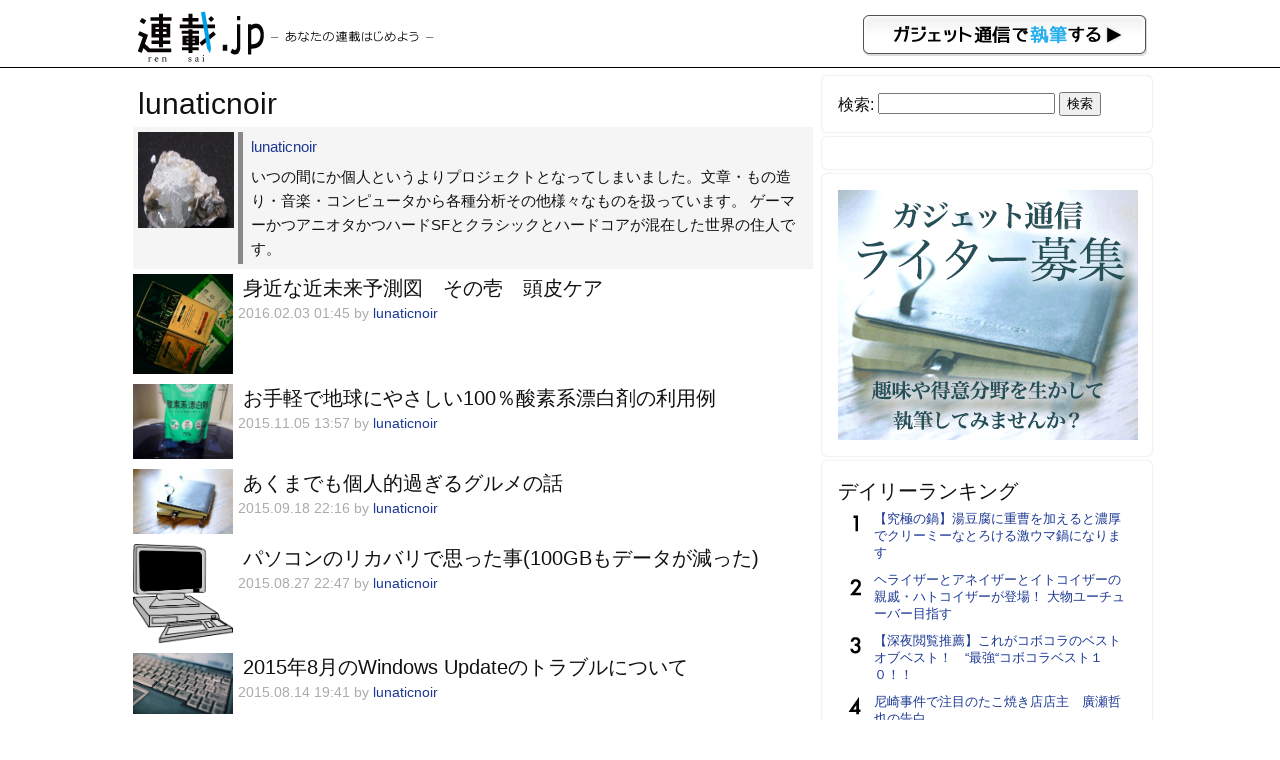

--- FILE ---
content_type: text/html; charset=UTF-8
request_url: https://rensai.jp/author/lunaticnoir
body_size: 6854
content:
<!DOCTYPE html PUBLIC "-//W3C//DTD XHTML 1.0 Transitional//EN" "http://www.w3.org/TR/xhtml1/DTD/xhtml1-transitional.dtd">
<html xmlns="http://www.w3.org/1999/xhtml" xmlns:og="http://ogp.me/ns#" xmlns:mixi="http://mixi-platform.com/ns#">
<head>
<meta http-equiv="Content-Type" content="text/html; charset=utf-8" />
<title>lunaticnoir &#8211; 連載JP</title>
<meta name="google-site-verification" content="-vdb0e2YtjZAU3Y3p32rFy5l6gsUCGPbR_VzwA95cds" />
<link href="https://rensai.jp/wp-content/themes/rensai/style.css?20260124" rel="stylesheet" />
<meta name="viewport" content="width=device-width,initial-scale=1.0" />
<meta name='robots' content='max-image-preview:large' />
<link rel='dns-prefetch' href='//s.w.org' />
<link rel="alternate" type="application/rss+xml" title="連載JP &raquo; lunaticnoir による投稿のフィード" href="https://rensai.jp/author/lunaticnoir/feed" />
		<script type="99bb233aa7a915996f9dc823-text/javascript">
			window._wpemojiSettings = {"baseUrl":"https:\/\/s.w.org\/images\/core\/emoji\/13.0.1\/72x72\/","ext":".png","svgUrl":"https:\/\/s.w.org\/images\/core\/emoji\/13.0.1\/svg\/","svgExt":".svg","source":{"concatemoji":"https:\/\/rensai.jp\/wp-includes\/js\/wp-emoji-release.min.js?ver=5.7.14"}};
			!function(e,a,t){var n,r,o,i=a.createElement("canvas"),p=i.getContext&&i.getContext("2d");function s(e,t){var a=String.fromCharCode;p.clearRect(0,0,i.width,i.height),p.fillText(a.apply(this,e),0,0);e=i.toDataURL();return p.clearRect(0,0,i.width,i.height),p.fillText(a.apply(this,t),0,0),e===i.toDataURL()}function c(e){var t=a.createElement("script");t.src=e,t.defer=t.type="text/javascript",a.getElementsByTagName("head")[0].appendChild(t)}for(o=Array("flag","emoji"),t.supports={everything:!0,everythingExceptFlag:!0},r=0;r<o.length;r++)t.supports[o[r]]=function(e){if(!p||!p.fillText)return!1;switch(p.textBaseline="top",p.font="600 32px Arial",e){case"flag":return s([127987,65039,8205,9895,65039],[127987,65039,8203,9895,65039])?!1:!s([55356,56826,55356,56819],[55356,56826,8203,55356,56819])&&!s([55356,57332,56128,56423,56128,56418,56128,56421,56128,56430,56128,56423,56128,56447],[55356,57332,8203,56128,56423,8203,56128,56418,8203,56128,56421,8203,56128,56430,8203,56128,56423,8203,56128,56447]);case"emoji":return!s([55357,56424,8205,55356,57212],[55357,56424,8203,55356,57212])}return!1}(o[r]),t.supports.everything=t.supports.everything&&t.supports[o[r]],"flag"!==o[r]&&(t.supports.everythingExceptFlag=t.supports.everythingExceptFlag&&t.supports[o[r]]);t.supports.everythingExceptFlag=t.supports.everythingExceptFlag&&!t.supports.flag,t.DOMReady=!1,t.readyCallback=function(){t.DOMReady=!0},t.supports.everything||(n=function(){t.readyCallback()},a.addEventListener?(a.addEventListener("DOMContentLoaded",n,!1),e.addEventListener("load",n,!1)):(e.attachEvent("onload",n),a.attachEvent("onreadystatechange",function(){"complete"===a.readyState&&t.readyCallback()})),(n=t.source||{}).concatemoji?c(n.concatemoji):n.wpemoji&&n.twemoji&&(c(n.twemoji),c(n.wpemoji)))}(window,document,window._wpemojiSettings);
		</script>
		<style type="text/css">
img.wp-smiley,
img.emoji {
	display: inline !important;
	border: none !important;
	box-shadow: none !important;
	height: 1em !important;
	width: 1em !important;
	margin: 0 .07em !important;
	vertical-align: -0.1em !important;
	background: none !important;
	padding: 0 !important;
}
</style>
	<link rel='stylesheet' id='wp-block-library-css'  href='https://rensai.jp/wp-includes/css/dist/block-library/style.min.css?ver=5.7.14' type='text/css' media='all' />
<link rel='stylesheet' id='contact-form-7-css'  href='https://rensai.jp/wp-content/plugins/contact-form-7/includes/css/styles.css?ver=5.0.3' type='text/css' media='all' />
<script type="99bb233aa7a915996f9dc823-text/javascript" src='https://rensai.jp/wp-includes/js/jquery/jquery.min.js?ver=3.5.1' id='jquery-core-js'></script>
<script type="99bb233aa7a915996f9dc823-text/javascript" src='https://rensai.jp/wp-includes/js/jquery/jquery-migrate.min.js?ver=3.3.2' id='jquery-migrate-js'></script>
<link rel="https://api.w.org/" href="https://rensai.jp/wp-json/" /><link rel="alternate" type="application/json" href="https://rensai.jp/wp-json/wp/v2/users/12775" /><link rel="EditURI" type="application/rsd+xml" title="RSD" href="https://rensai.jp/xmlrpc.php?rsd" />
<link rel="wlwmanifest" type="application/wlwmanifest+xml" href="https://rensai.jp/wp-includes/wlwmanifest.xml" /> 
<meta name="generator" content="WordPress 5.7.14" />
<meta property="og:url" content="https://rensai.jp/author/lunaticnoir" />
<meta property="og:type" content="website" />
<meta property="og:title" content="lunaticnoir | 連載JP" />
<meta property="og:description" content="連載執筆者のためのサイト" />
<meta name="description" content="連載執筆者のためのサイト" />
<meta property="og:image" content="" />
<meta property="og:site_name" content="連載JP" />
<meta property="fb:app_id" content="855030584521487"/>
<meta property="og:locale" content="ja_JP" />
<meta charset="utf-8">
<meta name="viewport" content="width=device-width,initial-scale=1.0">
<meta name="twitter:card" content="summary" />
<meta name="twitter:site" content="@getnewsfeed" />
</head>
<body>
<div id="hd">
<div id="hd_logo">
<a href="https://rensai.jp"><img src="https://rensai.jp/wp-content/themes/rensai/img/t_logo.png" title="連載.jp" /></a><a href="http://getnews.jp/anews"><img src="https://rensai.jp/wp-content/themes/rensai/img/getnews_write.gif" id="getnews_write" title="ガジェット通信で執筆する" /></a>
</div>
</div>

<div id="container">
<div id="mainContent">
<h1>lunaticnoir  </h1>

<div class="si_prpfile">
<div class="profile_img"><img alt='' src='https://rensai.jp/wp-content/uploads/2015/06/lunaticnoir_avatar_1435389296.JPG' srcset='https://secure.gravatar.com/avatar/648782b6af9f751db469d608acfc1aec?s=192&#038;d=mm&#038;r=g 2x' class='avatar avatar-96 photo' height='96' width='96' loading='lazy'/></div>
<p class="name"><a href="https://rensai.jp/author/lunaticnoir" title="lunaticnoir の投稿" rel="author">lunaticnoir</a></p>
<p class="exp">いつの間にか個人というよりプロジェクトとなってしまいました。文章・もの造り・音楽・コンピュータから各種分析その他様々なものを扱っています。
ゲーマーかつアニオタかつハードSFとクラシックとハードコアが混在した世界の住人です。</p>


</div>


<div class="paging"></div>
<article class="News">
<div class="Thumb">
<img width="100" height="100" src="https://rensai.jp/wp-content/uploads/2016/07/RIMG0934-500x374-300x300.jpg" class="attachment-100 size-100 wp-post-image" alt="" loading="lazy" /></div>
<div class="Text">
<h2><a href="https://rensai.jp/158492">身近な近未来予測図　その壱　頭皮ケア</a></h2>
<p class="Etc">2016.02.03 01:45 by <a href="https://rensai.jp/author/lunaticnoir" title="lunaticnoir の投稿" rel="author">lunaticnoir</a></p>
</div>
</article>
<article class="News">
<div class="Thumb">
<img width="100" height="75" src="https://rensai.jp/wp-content/uploads/2015/11/RIMG0888_R.jpg" class="attachment-100 size-100 wp-post-image" alt="" loading="lazy" /></div>
<div class="Text">
<h2><a href="https://rensai.jp/144052">お手軽で地球にやさしい100％酸素系漂白剤の利用例</a></h2>
<p class="Etc">2015.11.05 13:57 by <a href="https://rensai.jp/author/lunaticnoir" title="lunaticnoir の投稿" rel="author">lunaticnoir</a></p>
</div>
</article>
<article class="News">
<div class="Thumb">
<img width="100" height="65" src="https://rensai.jp/wp-content/uploads/2015/09/a0002_011013.jpg" class="attachment-100 size-100 wp-post-image" alt="" loading="lazy" /></div>
<div class="Text">
<h2><a href="https://rensai.jp/134736">あくまでも個人的過ぎるグルメの話</a></h2>
<p class="Etc">2015.09.18 22:16 by <a href="https://rensai.jp/author/lunaticnoir" title="lunaticnoir の投稿" rel="author">lunaticnoir</a></p>
</div>
</article>
<article class="News">
<div class="Thumb">
<img width="100" height="99" src="https://rensai.jp/wp-content/uploads/2015/08/f81fd2e4c52864042852c112ce927ae2.png" class="attachment-100 size-100 wp-post-image" alt="" loading="lazy" /></div>
<div class="Text">
<h2><a href="https://rensai.jp/131579">パソコンのリカバリで思った事(100GBもデータが減った)</a></h2>
<p class="Etc">2015.08.27 22:47 by <a href="https://rensai.jp/author/lunaticnoir" title="lunaticnoir の投稿" rel="author">lunaticnoir</a></p>
</div>
</article>
<article class="News">
<div class="Thumb">
<img width="100" height="61" src="https://rensai.jp/wp-content/uploads/2015/08/r_https-www.pakutaso.com-assets_c-2015-06-PAK85_yogoretakeyborde20140531-thumb-1000xauto-17212.jpg" class="attachment-100 size-100 wp-post-image" alt="" loading="lazy" /></div>
<div class="Text">
<h2><a href="https://rensai.jp/128462">2015年8月のWindows Updateのトラブルについて</a></h2>
<p class="Etc">2015.08.14 19:41 by <a href="https://rensai.jp/author/lunaticnoir" title="lunaticnoir の投稿" rel="author">lunaticnoir</a></p>
</div>
</article>
<article class="News">
<div class="Thumb">
<img width="100" height="75" src="https://rensai.jp/wp-content/uploads/2015/08/a0002_008425.jpg" class="attachment-100 size-100 wp-post-image" alt="" loading="lazy" /></div>
<div class="Text">
<h2><a href="https://rensai.jp/127966">PCに詳しくない方への注意喚起・私がWindows10の記事を書かない理由　</a></h2>
<p class="Etc">2015.08.12 17:09 by <a href="https://rensai.jp/author/lunaticnoir" title="lunaticnoir の投稿" rel="author">lunaticnoir</a></p>
</div>
</article>
<article class="News">
<div class="Thumb">
<img width="100" height="75" src="https://rensai.jp/wp-content/uploads/2015/07/r_RIMG0763.jpg" class="attachment-100 size-100 wp-post-image" alt="" loading="lazy" /></div>
<div class="Text">
<h2><a href="https://rensai.jp/125165">Windows Media Playerを消してしまった人がハイレゾWALKMAN購入後に音楽ファイルの整理で試行錯誤してみた</a></h2>
<p class="Etc">2015.07.31 20:49 by <a href="https://rensai.jp/author/lunaticnoir" title="lunaticnoir の投稿" rel="author">lunaticnoir</a></p>
</div>
</article>
<article class="News">
<div class="Thumb">
<img width="100" height="68" src="https://rensai.jp/wp-content/uploads/2015/07/r_https-www.pakutaso.com-assets_c-2015-05-PAK25_glasswater-thumb-1000xauto-15564.jpg" class="attachment-100 size-100 wp-post-image" alt="" loading="lazy" /></div>
<div class="Text">
<h2><a href="https://rensai.jp/123925">価格が安くて環境にやさしい『掃除用の粉末』をまとめてみました</a></h2>
<p class="Etc">2015.07.24 01:39 by <a href="https://rensai.jp/author/lunaticnoir" title="lunaticnoir の投稿" rel="author">lunaticnoir</a></p>
</div>
</article>
<article class="News">
<div class="Thumb">
<img width="100" height="75" src="https://rensai.jp/wp-content/uploads/2015/07/r_Art_B_03.jpg" class="attachment-100 size-100 wp-post-image" alt="" loading="lazy" /></div>
<div class="Text">
<h2><a href="https://rensai.jp/122839">580兆円のプラチナの塊が地球の近くを通過するらしい</a></h2>
<p class="Etc">2015.07.18 20:13 by <a href="https://rensai.jp/author/lunaticnoir" title="lunaticnoir の投稿" rel="author">lunaticnoir</a></p>
</div>
</article>
<article class="News">
<div class="Thumb">
<img width="100" height="69" src="https://rensai.jp/wp-content/uploads/2015/07/r_https-www.pakutaso.com-assets_c-2015-05-PAK12_10naname-thumb-1000xauto-15610.jpg" class="attachment-100 size-100 wp-post-image" alt="" loading="lazy" /></div>
<div class="Text">
<h2><a href="https://rensai.jp/122075">間もなく公開のWindows10アップグレード前の注意点</a></h2>
<p class="Etc">2015.07.18 02:45 by <a href="https://rensai.jp/author/lunaticnoir" title="lunaticnoir の投稿" rel="author">lunaticnoir</a></p>
</div>
</article>
<article class="News">
<div class="Thumb">
<img width="100" height="75" src="https://rensai.jp/wp-content/uploads/2015/07/4340c6e79797b04fa1e2bdb1cf4bae17.jpg" class="attachment-100 size-100 wp-post-image" alt="" loading="lazy" /></div>
<div class="Text">
<h2><a href="https://rensai.jp/121605">ヨドバシカメラの通販がAmazonを抜いた日</a></h2>
<p class="Etc">2015.07.13 14:02 by <a href="https://rensai.jp/author/lunaticnoir" title="lunaticnoir の投稿" rel="author">lunaticnoir</a></p>
</div>
</article>
<article class="News">
<div class="Thumb">
<img width="100" height="44" src="https://rensai.jp/wp-content/uploads/2015/07/f81fd2e4c52864042852c112ce927ae2.jpg" class="attachment-100 size-100 wp-post-image" alt="" loading="lazy" /></div>
<div class="Text">
<h2><a href="https://rensai.jp/120961">ジョジョの奇妙な大運動会「ジョジョリンピック」開催</a></h2>
<p class="Etc">2015.07.09 15:59 by <a href="https://rensai.jp/author/lunaticnoir" title="lunaticnoir の投稿" rel="author">lunaticnoir</a></p>
</div>
</article>
<article class="News">
<div class="Thumb">
<img width="100" height="67" src="https://rensai.jp/wp-content/uploads/2015/07/r_https-www.pakutaso.com-assets_c-2015-06-PAK76_chikyuugitobin20130804-thumb-1000xauto-17065.jpg" class="attachment-100 size-100 wp-post-image" alt="" loading="lazy" /></div>
<div class="Text">
<h2><a href="https://rensai.jp/120633">見て買える店　小売店はどちらを向いている</a></h2>
<p class="Etc">2015.07.07 17:30 by <a href="https://rensai.jp/author/lunaticnoir" title="lunaticnoir の投稿" rel="author">lunaticnoir</a></p>
</div>
</article>
<article class="News">
<div class="Thumb">
<img width="100" height="150" src="https://rensai.jp/wp-content/uploads/2015/07/r_7429247_324x486.jpg" class="attachment-100 size-100 wp-post-image" alt="" loading="lazy" /></div>
<div class="Text">
<h2><a href="https://rensai.jp/120248">「肉体改造俳優」鈴木亮平はどこへ行くのか</a></h2>
<p class="Etc">2015.07.05 23:37 by <a href="https://rensai.jp/author/lunaticnoir" title="lunaticnoir の投稿" rel="author">lunaticnoir</a></p>
</div>
</article>
<article class="News">
<div class="Thumb">
<img width="100" height="77" src="https://rensai.jp/wp-content/uploads/2015/07/r_https-www.pakutaso.com-assets_c-2015-06-PAK85_mitukattahoukokusyo20140905-thumb-1000xauto-17483.jpg" class="attachment-100 size-100 wp-post-image" alt="" loading="lazy" /></div>
<div class="Text">
<h2><a href="https://rensai.jp/119780">未だに浸透していないTSUTAYAカードの規約変更「個人情報を第三者に提供」</a></h2>
<p class="Etc">2015.07.01 20:41 by <a href="https://rensai.jp/author/lunaticnoir" title="lunaticnoir の投稿" rel="author">lunaticnoir</a></p>
</div>
</article>
<article class="News">
<div class="Thumb">
<img width="100" height="67" src="https://rensai.jp/wp-content/uploads/2015/06/kairo.jpg" class="attachment-100 size-100 wp-post-image" alt="" loading="lazy" /></div>
<div class="Text">
<h2><a href="https://rensai.jp/119114">Windows Update手動更新のススメ</a></h2>
<p class="Etc">2015.06.28 21:03 by <a href="https://rensai.jp/author/lunaticnoir" title="lunaticnoir の投稿" rel="author">lunaticnoir</a></p>
</div>
</article>
<article class="News">
<div class="Thumb">
<img width="100" height="75" src="https://rensai.jp/wp-content/uploads/2015/06/2cc59349d311cd610dfcf5c20195aa46.jpg" class="attachment-100 size-100 wp-post-image" alt="ハンムラビ法典" loading="lazy" /></div>
<div class="Text">
<h2><a href="https://rensai.jp/118846">痛みについての一つの提案</a></h2>
<p class="Etc">2015.06.26 21:05 by <a href="https://rensai.jp/author/lunaticnoir" title="lunaticnoir の投稿" rel="author">lunaticnoir</a></p>
</div>
</article>
<div class="paging"></div>
</div>

<div id="subContent">
<aside id="search-2" class="widget_search"><!--検索--><form role="search" method="get" id="searchform" class="searchform" action="https://rensai.jp/">
				<div>
					<label class="screen-reader-text" for="s">検索:</label>
					<input type="text" value="" name="s" id="s" />
					<input type="submit" id="searchsubmit" value="検索" />
				</div>
			</form></aside><aside id="text-3" class="widget_text"><!--バナー-->			<div class="textwidget"><!--      Fluct グループ名「連載.jp：300×250（ヘッダー_1st）」      -->
<script src="http://sh.adingo.jp/?G=1000015953&guid=ON" type="99bb233aa7a915996f9dc823-text/javascript"></script>
<!--      Fluct ユニット名「連載.jp：300×250（ヘッダー_1st）」      -->
<script src="http://sh.adingo.jp/show.php?uid=1000022382" type="99bb233aa7a915996f9dc823-text/javascript"></script></div>
		</aside><aside id="text-7" class="widget_text"><!--インフォ-->			<div class="textwidget"><script type="99bb233aa7a915996f9dc823-text/javascript">
path = 'https://rensai.jp/wp-content/themes/rensai/img/rensai/';
img = new Array();
img[0] = path+"image00.png";
img[1] = path+"image01.png";
img[2] = path+"image02.png";
n = Math.floor(Math.random()*img.length);
document.write('<a href="http://getnews.jp/anews">');
document.write("<img src='"+img[n]+"' />");
document.write("</a>");
</script></div>
		</aside><aside id="text-8" class="widget_text"><!--ランキング-->			<div class="textwidget"><div class="popular-posts">
<h2>デイリーランキング</h2>
<ul class="wpp-list">
<li><a href="https://rensai.jp/539988">【究極の鍋】湯豆腐に重曹を加えると濃厚でクリーミーなとろける激ウマ鍋になります</a></li>
<li><a href="https://rensai.jp/564521">ヘライザーとアネイザーとイトコイザーの親戚・ハトコイザーが登場！ 大物ユーチューバー目指す</a></li>
<li><a href="https://rensai.jp/92077">【深夜閲覧推薦】これがコボコラのベストオブベスト！　“最強“コボコラベスト１０！！</a></li>
<li><a href="https://rensai.jp/36555">尼崎事件で注目のたこ焼き店店主　廣瀬哲也の告白</a></li>
<li><a href="https://rensai.jp/413324">孤独のグルメ出演店でめちゃくちゃうまかった店ランキング</a></li>
<li><a href="https://rensai.jp/533188">【ジビエ】ハンターの友達がヒグマ獲ってきたので盛大に熊肉パーティーした結果 →旨いの？ まずいの？ どっち？</a></li>
<li><a href="https://rensai.jp/231856">久々にスーパーファミコン&#8230;が、動かない。その時どうする？</a></li>
<li><a href="https://rensai.jp/530478">色違いゾロアを効率よく探すならデカい相棒を設定すべし、伝説や進化後ポケモンだとgood【ポケモンGO】</a></li>
<li><a href="https://rensai.jp/73086">TwitterにGIFアニメーションを掲載できるようになったよ！ そもそもGIFって何なのか？</a></li>
<li><a href="https://rensai.jp/399225">おもしろい映画『プレデター』シリーズランキング発表！ 3位はプレデターVSエイリアン</a></li>
</ul></div>
</div>
		</aside><aside id="text-4" class="widget_text"><!--ツイッター-->			<div class="textwidget"><a href="https://twitter.com/rensaijp" class="twitter-follow-button" data-show-count="false" data-lang="ja" data-size="large">@rensaijpさんをフォロー</a>
<script type="99bb233aa7a915996f9dc823-text/javascript">!function(d,s,id){var js,fjs=d.getElementsByTagName(s)[0],p=/^http:/.test(d.location)?'http':'https';if(!d.getElementById(id)){js=d.createElement(s);js.id=id;js.src=p+'://platform.twitter.com/widgets.js';fjs.parentNode.insertBefore(js,fjs);}}(document, 'script', 'twitter-wjs');</script></div>
		</aside><aside id="text-5" class="widget_text"><!--募集-->			<div class="textwidget"><a href="/regist" title="ウェブライター新規登録">ウェブライター新規登録</a></div>
		</aside><aside id="text-2" class="widget_text"><!--ガジェット通信-->			<div class="textwidget"><a href="http://getnews.jp/" target="blank" title="ガジェット通信" rel="noopener">ガジェット通信</a></div>
		</aside></div>

</div>

<div id="foot">
<p>連載.jp ―あなたの連載はじめよう―<span>運営：東京産業新聞社</span></p>
</div>
<script src="/cdn-cgi/scripts/7d0fa10a/cloudflare-static/rocket-loader.min.js" data-cf-settings="99bb233aa7a915996f9dc823-|49" defer></script></body>
<script type="99bb233aa7a915996f9dc823-text/javascript">
  var googletag = googletag || {};
  googletag.cmd = googletag.cmd || [];
  (function() {
    var gads = document.createElement("script");
    gads.async = true;
    gads.type = "text/javascript";
    var useSSL = "https:" == document.location.protocol;
    gads.src = (useSSL ?"https:" : "http:") + "//www.googletagservices.com/tag/js/gpt.js";
    var node =document.getElementsByTagName("script")[0];
    node.parentNode.insertBefore(gads, node);
   })();
</script>
<script type="99bb233aa7a915996f9dc823-text/javascript">
googletag.cmd.push(function() {
googletag.defineSlot('/3735071/rensai_rightcolumn_re01', [300, 250], 'div-gpt-ad-1393328328749-0').addService(googletag.pubads());
googletag.pubads().enableSingleRequest();
googletag.enableServices();
});
</script>
<script type="99bb233aa7a915996f9dc823-text/javascript">
  (function(i,s,o,g,r,a,m){i['GoogleAnalyticsObject']=r;i[r]=i[r]||function(){
  (i[r].q=i[r].q||[]).push(arguments)},i[r].l=1*new Date();a=s.createElement(o),
  m=s.getElementsByTagName(o)[0];a.async=1;a.src=g;m.parentNode.insertBefore(a,m)
  })(window,document,'script','//www.google-analytics.com/analytics.js','ga');

  ga('create', 'UA-6075161-13', 'auto');
  ga('send', 'pageview');

</script>

<script type="99bb233aa7a915996f9dc823-text/javascript" id='contact-form-7-js-extra'>
/* <![CDATA[ */
var wpcf7 = {"apiSettings":{"root":"https:\/\/rensai.jp\/wp-json\/contact-form-7\/v1","namespace":"contact-form-7\/v1"},"recaptcha":{"messages":{"empty":"\u3042\u306a\u305f\u304c\u30ed\u30dc\u30c3\u30c8\u3067\u306f\u306a\u3044\u3053\u3068\u3092\u8a3c\u660e\u3057\u3066\u304f\u3060\u3055\u3044\u3002"}}};
/* ]]> */
</script>
<script type="99bb233aa7a915996f9dc823-text/javascript" src='https://rensai.jp/wp-content/plugins/contact-form-7/includes/js/scripts.js?ver=5.0.3' id='contact-form-7-js'></script>
<script type="99bb233aa7a915996f9dc823-text/javascript" src='https://rensai.jp/wp-includes/js/wp-embed.min.js?ver=5.7.14' id='wp-embed-js'></script>
<script type="99bb233aa7a915996f9dc823-text/javascript">
<!--
jQuery(function($){
	$('img').error(function(){
		$(this).hide();
	});
});
jQuery(function($){
	var news = $('.TopNews,.News');
	$(news).click(function(){
		location.href = $(this).find('h2 a').attr('href');
	});
	$(news).hover(
		function(){
			$(this).css('cursor','pointer');
			$(this).css('background-color','#eee');
		},
		function(){
			$(this).css('cursor','default');
			$(this).css('background-color','#fff');
		}
	);
});
//--!>
</script>
</html>
